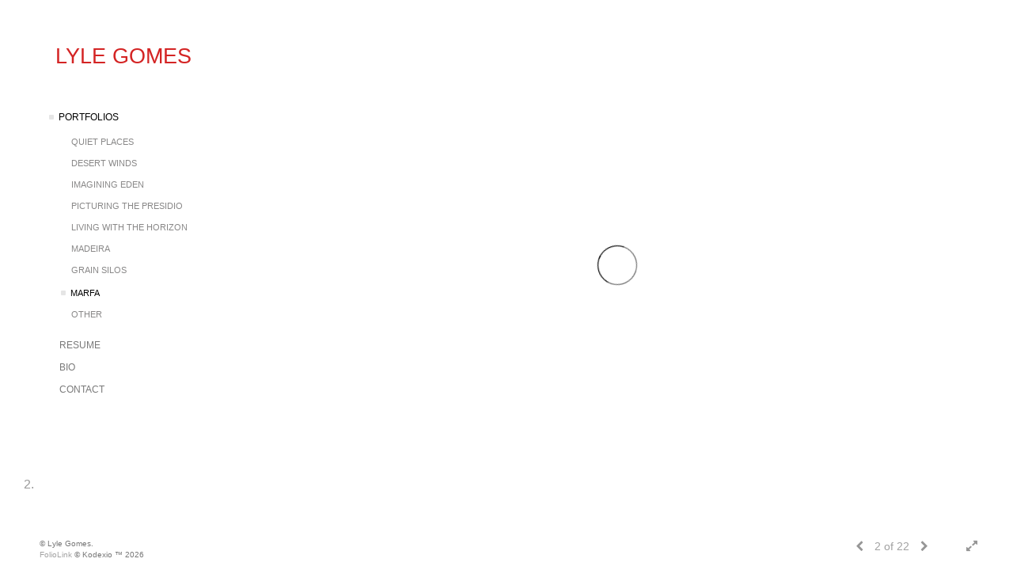

--- FILE ---
content_type: text/html; Charset=utf-8
request_url: https://lylegomes.com/Artist.asp?ArtistID=47551&AKey=cr82fms2&ajx=1
body_size: 10288
content:
<!DOCTYPE html>
<html lang="en">
  <head> <!-- Schema.org markup for Google+ --> <meta itemprop="name" content="Lyle Gomes"> <meta itemprop="description" content="As seen in https://lylegomes.com"> <meta itemprop="image" content="https://lylegomes.com/Artists/47551/box_800_495/1932025141859169_Yin_Yang_1440.jpg"> <!-- Twitter Card data --> <meta name="twitter:card" content="summary_large_image"> <meta name="twitter:title" content="Lyle Gomes"> <meta name="twitter:description" content="As seen in https://lylegomes.com"> <meta property="twitter:image:width" content="495" /> <meta property="twitter:image:height" content="495" /> <!-- Twitter summary card with large image must be at least 280x150px --> <meta name="twitter:image" content="https://lylegomes.com/Artists/47551/box_800_495/1932025141859169_Yin_Yang_1440.jpg"> <!-- Open Graph data --> <!--OG:dataS--> <meta property="og:title" content="Lyle Gomes" /> <meta property="og:url" content="https://lylegomes.com/Artist.asp?ArtistID=47551&tid=0&pid=0apid=1&gpid=1&ipid=1&AKey=CR82FMS2" /> <meta property="og:image" content="https://lylegomes.com/Artists/47551/box_800_495/1932025141859169_Yin_Yang_1440.jpg"/> <meta property="og:image:width" content="495"/> <meta property="og:image:height" content="495"/> <meta property="og:description" content="As seen in https://lylegomes.com" /> <!--OG:dataE-->
<meta name="description" content="As seen in https://lylegomes.com" />
    <meta charset="utf-8">
    <meta http-equiv="X-UA-Compatible" content="IE=edge">
    <meta http-equiv="content-type" content="text/html; charset=UTF-8" />
      <meta name="viewport" content="width=device-width, initial-scale=1" />

<meta name="keywords" content="Lyle Gomes" />
<title>  Lyle Gomes Portfolios </title>
<!-- Contains Copyrighted Materials by (c) Kodexio 2026 -->
<!-- Template Copyrighted by (c) Kodexio 2026 -->
<!-- Contains Copyrighted Materials by Lyle Gomes -->
<link rel="shortcut icon" href="CommonFiles/favicon.ico" />
 

<META HTTP-EQUIV=imagetoolbar CONTENT=no>
 

    <!-- Bootstrap -->
   <link rel="stylesheet" href="https://maxcdn.bootstrapcdn.com/bootstrap/3.3.4/css/bootstrap.css">
   <link rel="stylesheet" href="https://maxcdn.bootstrapcdn.com/font-awesome/4.3.0/css/font-awesome.min.css">

    <!-- HTML5 shim and Respond.js for IE8 support of HTML5 elements and media queries -->
    <!-- WARNING: Respond.js doesn't work if you view the page via file:// -->
    <!--[if lt IE 9]>
      <script src="https://oss.maxcdn.com/html5shiv/3.7.2/html5shiv.min.js"></script>
      <script src="https://oss.maxcdn.com/respond/1.4.2/respond.min.js"></script>
    <![endif]-->
    <link rel="stylesheet" href="CommonFiles/css/portlandcss/animate_new.css">
 	<link rel="stylesheet" href="CommonFiles/css/viennacss/vienna.css">
       <link rel="stylesheet" href="CommonFiles/css/viennacss/Load1.css">
   <!-- jQuery (necessary for Bootstrap's JavaScript plugins) -->
    <script src="https://ajax.googleapis.com/ajax/libs/jquery/1.11.2/jquery.min.js"></script>
    <script src="https://code.jquery.com/ui/1.11.4/jquery-ui.min.js"></script>
    <script>
     var g__share = {"share":[]};     
	var sArtistID = 47551;
        var siteurl = "https://lylegomes.com/";
         var imageU = "https://lylegomes.com/Artists/47551/box_800_495/1932025141859169_Yin_Yang_1440.jpg";
	var sSKey = 'AKey=CR82FMS2'.split("=")[1];
 
 var pricelbl = "Price:",
     widthlbl = "Width:",
     heightlbl = "Height:", 
 weightlbl = "Weight:", 
 addinfolbl = "Additional Information:", 
 viewcartlbl = "View Cart",
 addcartlbl = "Add to Cart",
 gbpage = "no",
 mainpfshow = "no",        
BtmNav="yes",
 pricebtn = "SEE PRICE",
infobtn = "SEE INFO",
     enlargeO = "no",
     thumbMinSpace="yes";
var firstpf = "";
  /*if('GalleryMain.asp?GalleryID=207885&AKey=CR82FMS2'.indexOf('javascript') > -1){
               firstpf = 'GalleryMain.asp?GalleryID=207885&AKey=CR82FMS2'.split("ID=")[1].split("&")[0];
                   }
     }else {
          firstpf = 'GalleryMain.asp?GalleryID=207885&AKey=CR82FMS2'.split("ID=")[1].split("&")[0];
     } */
    
        var bgmusicTimer = "800", bgtime;
        var contactopen = "yes",
        contacthide ="yes",
        SpecialFp="no",
FpFill="no",
ImgImgFill="no",
SpecialFpEnter="yes",
SpecialFpEnterTxt="enter",
 infoclose="yes",
FPE ="no",
SkipFP ="no",
PFDO = "no",
        FPspeed = "5000",
            MenuOnAFP = "no",
AssetIMode = "banner",
            AFmode = "yes";
    
 
 var SkipThumb ="no";
   
 var LnkIfr= "no";
 var bgMusicPF = "no",
         BGAudio ='',
        ISlideShow = "no",
SSpeed = parseInt("2000");
g_StackSlideshowInterval = parseInt("");
      
 
 
 
	var autoCollapse = "";
	</script>
  <style>
       #mainBody{
        background-image:url(http://webfarm.foliolink.com/commonfiles/templates/vienna/transp.png);
        background-size:cover;
        background-position: left top;
           background-color: #FFFFFF;
      }
      #contentWrapper{
      background-color: #FFFFFF;
    }
    
  /* .navbar, #socialNavC, #mainpfInfo  {
      background-color:#FFFFFF; 
   }*/
      .navbgCol{
          background-color:#FFFFFF;
          opacity:1;
      }
    #BigScreen,#specialfp{
        background-color:#ffffff;
        
    }
      #FpinfoFP, #mainpfInfo{
          background-color: #FFFFFF
      }
   
      @media (min-width: 768px) {
          
          
           #BigScreen{
                padding:0px 20px 50px 20px;
           }
          .navbar,#home{
              width:280px;
          }
            #contentWrapper{
           padding: 50px 60px 50px 340px;

         }   
          
           
           #socialNavC{
          padding:50px 0px 0px 60px;
               
            }
          #socialNavC:hover{
           overflow-y: hidden;
          }
         #Fpinfo{ 
          padding:25px 20px 20px 30px;
          width:250px;
             background-color:#FFFFFF
          }
          .infoopenBtn{
             margin:25px 20px 20px 30px;
          }
          #bottomNav{
            padding:20px 20px 20px 50px  
          }
          #mainpfInfo .infoimgH, #mainpfInfo .pfinfoH,.salestatus{
          width:250px;
             padding:25px 20px 20px 30px;
              
          }
          #mainpfInfo .priceInfoHere{
                width:400px;
              padding:25px 20px 20px 30px;
          }
          #mainpfInfo .BtnPlace{
              padding:25px 20px 20px 30px;
          }
          #mainpfInfo .BtnPlace{
              padding-top:10px;
              padding-bottom:0
          }
          #mainpfInfo .BtnPlace a{
            margin:0  
          }
          #BigScreen{
             padding: ;
          }
          
      }
      .fppfTitle, .pfimgsHolder .dispico{
         top: 40%;
      }
      .galinfo{
          margin-top:150px;
          padding-bottom:15px;
          background-color:#ffffff
      }
      #bottomNav{
          background-color:#ffffff;
          
          height:60px;
        color:#a2a2a2;
 
 
      }
      .shrTxt{
          color:#a2a2a2;
      }
      .smallCopyr,.smallCopyr a{
          color:#a2a2a2;
      }
      
      #soundonoff, #fullScreen, #exitFull,#prevArrow,#nxtArrow, .SSyes{
          color:#969696;
      }
      
      #LogoH{
         top:35%; 
      }
      #LogoH #ContactInfoRow{
      max-width:400px;
      }
      
      /*Loading*/
      .loader1{
       border-top: 0.5em solid rgba(0, 0, 0, 0.4);
  border-right: 0.5em solid rgba(0, 0, 0, 0.4);
  border-bottom:0.5em solid rgba(0, 0, 0, 0.4);
  border-left: 0.5em solid #000000;
      }
   /*loader2*/   
.loader2,
.loader2:before,
.loader2:after {
  background: #000000;
}
@-webkit-keyframes load1 {
  0%,
  80%,
  100% {
    box-shadow: 0 0 #000000;
    height: 4em;
  }
  40% {
    box-shadow: 0 -2em #000000;
    height: 5em;
  }
}
@keyframes load1 {
  0%,
  80%,
  100% {
    box-shadow: 0 0 #000000;
    height: 4em;
  }
  40% {
    box-shadow: 0 -2em #000000;
    height: 5em;
  }
}
      
/*loader3*/   
      
      @-webkit-keyframes load4 {
  0%,
  100% {
    box-shadow: 0 -3em 0 0.2em #000000, 2em -2em 0 0em #000000, 3em 0 0 -1em #000000, 2em 2em 0 -1em #000000, 0 3em 0 -1em #000000, -2em 2em 0 -1em #000000, -3em 0 0 -1em #000000, -2em -2em 0 0 #000000;
  }
  12.5% {
    box-shadow: 0 -3em 0 0 #000000, 2em -2em 0 0.2em #000000, 3em 0 0 0 #000000, 2em 2em 0 -1em #000000, 0 3em 0 -1em #000000, -2em 2em 0 -1em #000000, -3em 0 0 -1em #000000, -2em -2em 0 -1em #000000;
  }
  25% {
    box-shadow: 0 -3em 0 -0.5em #000000, 2em -2em 0 0 #000000, 3em 0 0 0.2em #000000, 2em 2em 0 0 #000000, 0 3em 0 -1em #000000, -2em 2em 0 -1em #000000, -3em 0 0 -1em #000000, -2em -2em 0 -1em #000000;
  }
  37.5% {
    box-shadow: 0 -3em 0 -1em #000000, 2em -2em 0 -1em #000000, 3em 0em 0 0 #000000, 2em 2em 0 0.2em #000000, 0 3em 0 0em #000000, -2em 2em 0 -1em #000000, -3em 0em 0 -1em #000000, -2em -2em 0 -1em #000000;
  }
  50% {
    box-shadow: 0 -3em 0 -1em #000000, 2em -2em 0 -1em #000000, 3em 0 0 -1em #000000, 2em 2em 0 0em #000000, 0 3em 0 0.2em #000000, -2em 2em 0 0 #000000, -3em 0em 0 -1em #000000, -2em -2em 0 -1em #000000;
  }
  62.5% {
    box-shadow: 0 -3em 0 -1em #000000, 2em -2em 0 -1em #000000, 3em 0 0 -1em #000000, 2em 2em 0 -1em #000000, 0 3em 0 0 #000000, -2em 2em 0 0.2em #000000, -3em 0 0 0 #000000, -2em -2em 0 -1em #000000;
  }
  75% {
    box-shadow: 0em -3em 0 -1em #000000, 2em -2em 0 -1em #000000, 3em 0em 0 -1em #000000, 2em 2em 0 -1em #000000, 0 3em 0 -1em #000000, -2em 2em 0 0 #000000, -3em 0em 0 0.2em #000000, -2em -2em 0 0 #000000;
  }
  87.5% {
    box-shadow: 0em -3em 0 0 #000000, 2em -2em 0 -1em #000000, 3em 0 0 -1em #000000, 2em 2em 0 -1em #000000, 0 3em 0 -1em #000000, -2em 2em 0 0 #000000, -3em 0em 0 0 #000000, -2em -2em 0 0.2em #000000;
  }
}
@keyframes load4 {
  0%,
  100% {
    box-shadow: 0 -3em 0 0.2em #000000, 2em -2em 0 0em #000000, 3em 0 0 -1em #000000, 2em 2em 0 -1em #000000, 0 3em 0 -1em #000000, -2em 2em 0 -1em #000000, -3em 0 0 -1em #000000, -2em -2em 0 0 #000000;
  }
  12.5% {
    box-shadow: 0 -3em 0 0 #000000, 2em -2em 0 0.2em #000000, 3em 0 0 0 #000000, 2em 2em 0 -1em #000000, 0 3em 0 -1em #000000, -2em 2em 0 -1em #000000, -3em 0 0 -1em #000000, -2em -2em 0 -1em #000000;
  }
  25% {
    box-shadow: 0 -3em 0 -0.5em #000000, 2em -2em 0 0 #000000, 3em 0 0 0.2em #000000, 2em 2em 0 0 #000000, 0 3em 0 -1em #000000, -2em 2em 0 -1em #000000, -3em 0 0 -1em #000000, -2em -2em 0 -1em #000000;
  }
  37.5% {
    box-shadow: 0 -3em 0 -1em #000000, 2em -2em 0 -1em #000000, 3em 0em 0 0 #000000, 2em 2em 0 0.2em #000000, 0 3em 0 0em #000000, -2em 2em 0 -1em #000000, -3em 0em 0 -1em #000000, -2em -2em 0 -1em #000000;
  }
  50% {
    box-shadow: 0 -3em 0 -1em #000000, 2em -2em 0 -1em #000000, 3em 0 0 -1em #000000, 2em 2em 0 0em #000000, 0 3em 0 0.2em #000000, -2em 2em 0 0 #000000, -3em 0em 0 -1em #000000, -2em -2em 0 -1em #000000;
  }
  62.5% {
    box-shadow: 0 -3em 0 -1em #000000, 2em -2em 0 -1em #000000, 3em 0 0 -1em #000000, 2em 2em 0 -1em #000000, 0 3em 0 0 #000000, -2em 2em 0 0.2em #000000, -3em 0 0 0 #000000, -2em -2em 0 -1em #000000;
  }
  75% {
    box-shadow: 0em -3em 0 -1em #000000, 2em -2em 0 -1em #000000, 3em 0em 0 -1em #000000, 2em 2em 0 -1em #000000, 0 3em 0 -1em #000000, -2em 2em 0 0 #000000, -3em 0em 0 0.2em #000000, -2em -2em 0 0 #000000;
  }
  87.5% {
    box-shadow: 0em -3em 0 0 #000000, 2em -2em 0 -1em #000000, 3em 0 0 -1em #000000, 2em 2em 0 -1em #000000, 0 3em 0 -1em #000000, -2em 2em 0 0 #000000, -3em 0em 0 0 #000000, -2em -2em 0 0.2em #000000;
  }
}
/*load4*/
      
      @-webkit-keyframes load5 {
  0%,
  100% {
    box-shadow: 0em -2.6em 0em 0em #000000, 1.8em -1.8em 0 0em rgba(0,0,0, 0.2), 2.5em 0em 0 0em rgba(0,0,0, 0.2), 1.75em 1.75em 0 0em rgba(0,0,0, 0.2), 0em 2.5em 0 0em rgba(0,0,0, 0.2), -1.8em 1.8em 0 0em rgba(0,0,0, 0.2), -2.6em 0em 0 0em rgba(0,0,0, 0.5), -1.8em -1.8em 0 0em rgba(0,0,0, 0.7);
  }
  12.5% {
    box-shadow: 0em -2.6em 0em 0em rgba(0,0,0, 0.7), 1.8em -1.8em 0 0em #000000, 2.5em 0em 0 0em rgba(0,0,0, 0.2), 1.75em 1.75em 0 0em rgba(0,0,0, 0.2), 0em 2.5em 0 0em rgba(0,0,0, 0.2), -1.8em 1.8em 0 0em rgba(0,0,0, 0.2), -2.6em 0em 0 0em rgba(0,0,0, 0.2), -1.8em -1.8em 0 0em rgba(0,0,0, 0.5);
  }
  25% {
    box-shadow: 0em -2.6em 0em 0em rgba(0,0,0, 0.5), 1.8em -1.8em 0 0em rgba(0,0,0, 0.7), 2.5em 0em 0 0em #000000, 1.75em 1.75em 0 0em rgba(0,0,0, 0.2), 0em 2.5em 0 0em rgba(0,0,0, 0.2), -1.8em 1.8em 0 0em rgba(0,0,0, 0.2), -2.6em 0em 0 0em rgba(0,0,0, 0.2), -1.8em -1.8em 0 0em rgba(0,0,0, 0.2);
  }
  37.5% {
    box-shadow: 0em -2.6em 0em 0em rgba(0,0,0, 0.2), 1.8em -1.8em 0 0em rgba(0,0,0, 0.5), 2.5em 0em 0 0em rgba(0,0,0, 0.7), 1.75em 1.75em 0 0em rgba(0,0,0, 0.2), 0em 2.5em 0 0em rgba(0,0,0, 0.2), -1.8em 1.8em 0 0em rgba(0,0,0, 0.2), -2.6em 0em 0 0em rgba(0,0,0, 0.2), -1.8em -1.8em 0 0em rgba(0,0,0, 0.2);
  }
  50% {
    box-shadow: 0em -2.6em 0em 0em rgba(0,0,0, 0.2), 1.8em -1.8em 0 0em rgba(0,0,0, 0.2), 2.5em 0em 0 0em rgba(0,0,0, 0.5), 1.75em 1.75em 0 0em rgba(0,0,0, 0.7), 0em 2.5em 0 0em #000000, -1.8em 1.8em 0 0em rgba(0,0,0, 0.2), -2.6em 0em 0 0em rgba(0,0,0, 0.2), -1.8em -1.8em 0 0em rgba(0,0,0, 0.2);
  }
  62.5% {
    box-shadow: 0em -2.6em 0em 0em rgba(0,0,0, 0.2), 1.8em -1.8em 0 0em rgba(0,0,0, 0.2), 2.5em 0em 0 0em rgba(0,0,0, 0.2), 1.75em 1.75em 0 0em rgba(0,0,0, 0.5), 0em 2.5em 0 0em rgba(0,0,0, 0.7), -1.8em 1.8em 0 0em #000000, -2.6em 0em 0 0em rgba(0,0,0, 0.2), -1.8em -1.8em 0 0em rgba(0,0,0, 0.2);
  }
  75% {
    box-shadow: 0em -2.6em 0em 0em rgba(0,0,0, 0.2), 1.8em -1.8em 0 0em rgba(0,0,0, 0.2), 2.5em 0em 0 0em rgba(0,0,0, 0.2), 1.75em 1.75em 0 0em rgba(0,0,0, 0.2), 0em 2.5em 0 0em rgba(0,0,0, 0.5), -1.8em 1.8em 0 0em rgba(0,0,0, 0.7), -2.6em 0em 0 0em #000000, -1.8em -1.8em 0 0em rgba(0,0,0, 0.2);
  }
  87.5% {
    box-shadow: 0em -2.6em 0em 0em rgba(0,0,0, 0.2), 1.8em -1.8em 0 0em rgba(0,0,0, 0.2), 2.5em 0em 0 0em rgba(0,0,0, 0.2), 1.75em 1.75em 0 0em rgba(0,0,0, 0.2), 0em 2.5em 0 0em rgba(0,0,0, 0.2), -1.8em 1.8em 0 0em rgba(0,0,0, 0.5), -2.6em 0em 0 0em rgba(0,0,0, 0.7), -1.8em -1.8em 0 0em #000000;
  }
}
@keyframes load5 {
  0%,
  100% {
    box-shadow: 0em -2.6em 0em 0em #000000, 1.8em -1.8em 0 0em rgba(0,0,0, 0.2), 2.5em 0em 0 0em rgba(0,0,0, 0.2), 1.75em 1.75em 0 0em rgba(0,0,0, 0.2), 0em 2.5em 0 0em rgba(0,0,0, 0.2), -1.8em 1.8em 0 0em rgba(0,0,0, 0.2), -2.6em 0em 0 0em rgba(0,0,0, 0.5), -1.8em -1.8em 0 0em rgba(0,0,0, 0.7);
  }
  12.5% {
    box-shadow: 0em -2.6em 0em 0em rgba(0,0,0, 0.7), 1.8em -1.8em 0 0em #000000, 2.5em 0em 0 0em rgba(0,0,0, 0.2), 1.75em 1.75em 0 0em rgba(0,0,0, 0.2), 0em 2.5em 0 0em rgba(0,0,0, 0.2), -1.8em 1.8em 0 0em rgba(0,0,0, 0.2), -2.6em 0em 0 0em rgba(0,0,0, 0.2), -1.8em -1.8em 0 0em rgba(0,0,0, 0.5);
  }
  25% {
    box-shadow: 0em -2.6em 0em 0em rgba(0,0,0, 0.5), 1.8em -1.8em 0 0em rgba(0,0,0, 0.7), 2.5em 0em 0 0em #000000, 1.75em 1.75em 0 0em rgba(0,0,0, 0.2), 0em 2.5em 0 0em rgba(0,0,0, 0.2), -1.8em 1.8em 0 0em rgba(0,0,0, 0.2), -2.6em 0em 0 0em rgba(0,0,0, 0.2), -1.8em -1.8em 0 0em rgba(0,0,0, 0.2);
  }
  37.5% {
    box-shadow: 0em -2.6em 0em 0em rgba(0,0,0, 0.2), 1.8em -1.8em 0 0em rgba(0,0,0, 0.5), 2.5em 0em 0 0em rgba(0,0,0, 0.7), 1.75em 1.75em 0 0em rgba(0,0,0, 0.2), 0em 2.5em 0 0em rgba(0,0,0, 0.2), -1.8em 1.8em 0 0em rgba(0,0,0, 0.2), -2.6em 0em 0 0em rgba(0,0,0, 0.2), -1.8em -1.8em 0 0em rgba(0,0,0, 0.2);
  }
  50% {
    box-shadow: 0em -2.6em 0em 0em rgba(0,0,0, 0.2), 1.8em -1.8em 0 0em rgba(0,0,0, 0.2), 2.5em 0em 0 0em rgba(0,0,0, 0.5), 1.75em 1.75em 0 0em rgba(0,0,0, 0.7), 0em 2.5em 0 0em #000000, -1.8em 1.8em 0 0em rgba(0,0,0, 0.2), -2.6em 0em 0 0em rgba(0,0,0, 0.2), -1.8em -1.8em 0 0em rgba(0,0,0, 0.2);
  }
  62.5% {
    box-shadow: 0em -2.6em 0em 0em rgba(0,0,0, 0.2), 1.8em -1.8em 0 0em rgba(0,0,0, 0.2), 2.5em 0em 0 0em rgba(0,0,0, 0.2), 1.75em 1.75em 0 0em rgba(0,0,0, 0.5), 0em 2.5em 0 0em rgba(0,0,0, 0.7), -1.8em 1.8em 0 0em #000000, -2.6em 0em 0 0em rgba(0,0,0, 0.2), -1.8em -1.8em 0 0em rgba(0,0,0, 0.2);
  }
  75% {
    box-shadow: 0em -2.6em 0em 0em rgba(0,0,0, 0.2), 1.8em -1.8em 0 0em rgba(0,0,0, 0.2), 2.5em 0em 0 0em rgba(0,0,0, 0.2), 1.75em 1.75em 0 0em rgba(0,0,0, 0.2), 0em 2.5em 0 0em rgba(0,0,0, 0.5), -1.8em 1.8em 0 0em rgba(0,0,0, 0.7), -2.6em 0em 0 0em #000000, -1.8em -1.8em 0 0em rgba(0,0,0, 0.2);
  }
  87.5% {
    box-shadow: 0em -2.6em 0em 0em rgba(0,0,0, 0.2), 1.8em -1.8em 0 0em rgba(0,0,0, 0.2), 2.5em 0em 0 0em rgba(0,0,0, 0.2), 1.75em 1.75em 0 0em rgba(0,0,0, 0.2), 0em 2.5em 0 0em rgba(0,0,0, 0.2), -1.8em 1.8em 0 0em rgba(0,0,0, 0.5), -2.6em 0em 0 0em rgba(0,0,0, 0.7), -1.8em -1.8em 0 0em #000000;
  }
}
/*load5*/
      
@-webkit-keyframes load6 {
  0% {
    -webkit-transform: rotate(0deg);
    transform: rotate(0deg);
    box-shadow: 0 -0.83em 0 -0.4em #000000, 0 -0.83em 0 -0.42em #000000, 0 -0.83em 0 -0.44em #000000, 0 -0.83em 0 -0.46em #000000, 0 -0.83em 0 -0.477em #000000;
  }
  5%,
  95% {
    box-shadow: 0 -0.83em 0 -0.4em #000000, 0 -0.83em 0 -0.42em #000000, 0 -0.83em 0 -0.44em #000000, 0 -0.83em 0 -0.46em #000000, 0 -0.83em 0 -0.477em #000000;
  }
  10%,
  59% {
    box-shadow: 0 -0.83em 0 -0.4em #000000, -0.087em -0.825em 0 -0.42em #000000, -0.173em -0.812em 0 -0.44em #000000, -0.256em -0.789em 0 -0.46em #000000, -0.297em -0.775em 0 -0.477em #000000;
  }
  20% {
    box-shadow: 0 -0.83em 0 -0.4em #000000, -0.338em -0.758em 0 -0.42em #000000, -0.555em -0.617em 0 -0.44em #000000, -0.671em -0.488em 0 -0.46em #000000, -0.749em -0.34em 0 -0.477em #000000;
  }
  38% {
    box-shadow: 0 -0.83em 0 -0.4em #000000, -0.377em -0.74em 0 -0.42em #000000, -0.645em -0.522em 0 -0.44em #000000, -0.775em -0.297em 0 -0.46em #000000, -0.82em -0.09em 0 -0.477em #000000;
  }
  100% {
    -webkit-transform: rotate(360deg);
    transform: rotate(360deg);
    box-shadow: 0 -0.83em 0 -0.4em #000000, 0 -0.83em 0 -0.42em #000000, 0 -0.83em 0 -0.44em #000000, 0 -0.83em 0 -0.46em #000000, 0 -0.83em 0 -0.477em #000000;
  }
}
@keyframes load6 {
  0% {
    -webkit-transform: rotate(0deg);
    transform: rotate(0deg);
    box-shadow: 0 -0.83em 0 -0.4em #000000, 0 -0.83em 0 -0.42em #000000, 0 -0.83em 0 -0.44em #000000, 0 -0.83em 0 -0.46em #000000, 0 -0.83em 0 -0.477em #000000;
  }
  5%,
  95% {
    box-shadow: 0 -0.83em 0 -0.4em #000000, 0 -0.83em 0 -0.42em #000000, 0 -0.83em 0 -0.44em #000000, 0 -0.83em 0 -0.46em #000000, 0 -0.83em 0 -0.477em #000000;
  }
  10%,
  59% {
    box-shadow: 0 -0.83em 0 -0.4em #000000, -0.087em -0.825em 0 -0.42em #000000, -0.173em -0.812em 0 -0.44em #000000, -0.256em -0.789em 0 -0.46em #000000, -0.297em -0.775em 0 -0.477em #000000;
  }
  20% {
    box-shadow: 0 -0.83em 0 -0.4em #000000, -0.338em -0.758em 0 -0.42em #000000, -0.555em -0.617em 0 -0.44em #000000, -0.671em -0.488em 0 -0.46em #000000, -0.749em -0.34em 0 -0.477em #000000;
  }
  38% {
    box-shadow: 0 -0.83em 0 -0.4em #000000, -0.377em -0.74em 0 -0.42em #000000, -0.645em -0.522em 0 -0.44em #000000, -0.775em -0.297em 0 -0.46em #000000, -0.82em -0.09em 0 -0.477em #000000;
  }
  100% {
    -webkit-transform: rotate(360deg);
    transform: rotate(360deg);
    box-shadow: 0 -0.83em 0 -0.4em #000000, 0 -0.83em 0 -0.42em #000000, 0 -0.83em 0 -0.44em #000000, 0 -0.83em 0 -0.46em #000000, 0 -0.83em 0 -0.477em #000000;
  }
}
      
      
#Fpinfo, #mainpfInfo{
    overflow-y: hidden
}
 
#AssetImageHlder {
    max-height:auto;
    overflow: hidden
}       
 #AssetBlogInfo, #AssetInfoBlog, #AssetPlace {
    max-width: 1200px;
 }
       
</style>   

      
      
      
 
      
 

 

      
    <link rel="shortcut icon" type="image/ico" href="/CommonFiles/favicon.ico" >
<link rel="icon" href="/CommonFiles/favicon.ico" type="image/x-icon">

<style type="text/css">
*{outline: medium none;}
</style>
<style type="text/css">
<!--
/*Font_Import_b*/
@import url("https://fonts.googleapis.com/css?family=open+sans|roboto|oswald");
/*Font_Import_e*/

/*Font_Import_Family_b*/
.imported{font-family:'Oswald', sans-serif;}
/*Font_Import_Family_e*/

/*Main_Logo_b*/
#home, #navlinks a#home.selected{color:#d42424;font-family:"Trebuchet MS", Arial, Helvetica, sans-serif;font-size:27px;}
/*Main_Logo_e*/
/*Menu_Links_b*/
.navbar-default .navbar-nav > li > a{color:#787878;font-size:12px;font-family:"Helvetica Neue","Arial","sans-serif";padding-top:0px;padding-bottom:8px;text-transform:uppercase;}
/*Menu_Links_e*/ 
/*SubMenu_Links_b*/     
.navbar-default .navbar-nav > .open > a, .navbar-default .navbar-nav > .active > a, .navbar-default a{color:#898888;font-size:11px;padding-top:6px;padding-bottom:6px;text-transform:uppercase;}
/*SubMenu_Links_e*/
/*Menu_Links_Hover_b*/  
.navbar-default .navbar-nav > li > a:hover, .navbar-default .navbar-nav > li > a:focus{color:#000000;}
/*Menu_Links_Hover_e*/ 
/*SubMenu_Links_Hover_b*/
.navbar-default .navbar-nav > .open > a:focus, .navbar-default .navbar-nav > .open > a:hover, .navbar-default .navbar-nav > .active > a:focus, .navbar-default .navbar-nav > .active > a:hover, .navbar-default a:hover{color:#000000;}
/*SubMenu_Links_Hover_e*/

/*GroupName_b*/
.navbar-default a.groupName{color:#000000;font-size:11px;}
/*GroupName_e*/
/*Selected_link_b*/
#navlinks a.selected, #allpfs a.selected{color:#000000;}
/*Selected_link_e*/
/*Selected_Pointer_b*/
.selected .bookico {color:#e5e5e5;}
/*Selected_Pointer_e*/
/*PfTItle_b*/
.fppfTitle {color:#ffffff;text-align:center;font-size:28px;font-family:"Helvetica Neue","Arial","sans-serif";}
/*PfTItle_e*/
/*sel_pf_b*/
.dispico {color:#dfdfdf;font-size:6px;padding-right:5px;}
/*sel_pf_e*/

/*thumb_pad_b*/
.subthumb .thumb, .item{padding:5px;}
/*thumb_pad_e*/
/*naThumb_pad_b*/
.col-sm-4.thumb, .col-xs-12.thumb{padding:5px;}
/*naThumb_pad_e*/

/*Info_Txt_b*/
#mainpfInfo,#Fpinfo, #mainpfInfo p{color:#989898;font-family:"Helvetica Neue","Arial","sans-serif";font-size:12px;}
/*Info_Txt_e*/

/*Info_Head_b*/
#mainpfInfo h3{color:#999999;font-size:16px;font-family:Arial, Helvetica, sans-serif;}
/*Info_Head_e*/

/*button_Price_b*/ 
.btn.btn-default, .btn-default:hover{color:#626262;border:solid 1px #666;font-size:11px;font-family:"Helvetica Neue","Arial","sans-serif";background-color:#ffffff;}
/*button_Price_e*/ 
 
#allpfs{
padding-left:15px
}
/*price_head_b*/
.PriceHead{font-weight:bold;color:#787878;font-size:12px;font-family:"Helvetica Neue","Arial","sans-serif";}
/*price_head_e*/

/*price_val_b*/
.PriceVal{color:#787878;font-size:12px;font-family:"Helvetica Neue","Arial","sans-serif";}
/*price_val_e*/
/*Contact_Info_b*/
 #contactinm{color:#a8a8a8;font-size:12px;}
/*Contact_Info_e*/ 
/*Contact_Head_b*/
 #contactinm h4{color:#949494;font-size:16px;}
 /*Contact_Head_e*/
 /*Contact_Link_b*/
  #contactinm a{color:#a8a8a8;font-size:11px;}
  /*Contact_Link_e*/
.follow{
   padding-left:0px;
   font-size:11px;
   color: #a8a8a8;
}
/*gb_heading_b*/
#gbheading{color:#b4b4b4;font-family:"Helvetica Neue","Arial","sans-serif";font-size:18px;font-weight:normal;}
/*gb_heading_e*/
/*gb_input_b*/
input[type="text"], textarea{border:solid 1px #999;color:#333;background-color:#FFFFFF;}
/*gb_input_e*/
/*gb_btn_b*/
.gb_btn, .gb_btn:hover, .gb_btn:focus{background-color:#ffffff;border:1px solid #666;font-size:12px;color:#828282;font-family::"Helvetica Neue","Arial","sans-serif";margin-bottom:10px;margin-top:10px;width:auto;}
/*gb_btn_e*/
/*GB_Label_b*/
.c_gblabel, .c_gblabelN, .c_gblabelL, .c_gbdatalN label, #addxmlText {color:#919191;font-family:"Helvetica Neue","Arial","sans-serif";font-size:14px;}
/*GB_Label_e*/
 
 
 /*Info_Price_Btn_b*/  
   .InfoClk.btn-default, .PriceBtn.btn-default, .InfoClk.btn-default:hover, .PriceBtn.btn-default:hover,
   .InfoClk.btn-default:focus, .PriceBtn.btn-default:focus,.infoopenBtn.btn-default, .infoopenBtn.btn-default:hover, .infoopenBtn.btn-default:focus{border:#FFF 1px solid;text-align:center;background-color:#e6e6e6;color:#7e7e7e;font-size:11px;font-family:Verdana, Geneva, sans-serif;}
 /*Info_Price_Btn_e*/
 /*copyR_b*/
 .smallCopyr {color:#777777;font-size:10px;}
 /*copyR_e*/
 
  /*secLogo_b*/
.secLogo, .secLogo a, .secLogo a:hover{font-family:Arial, Helvetica, sans-serif;color:#ffffff;font-size:48px;}
 /*secLogo_e*/ 
 /*fp_btn_b*/
 .fp_btn, .fp_btn:hover, .fp_btn:focus {background-color:transparent;border:2px solid #FFFFFF;width:150px;font-size:18px;color:#FFFFFF;margin:20px 10px;font-family:"Helvetica Neue","Arial","sans-serif";}
/*fp_btn_e*/ 
/*fp_contact_b*/
 #contactinm2{font-size:14px;color:#FFFFFF;font-family:"Helvetica Neue","Arial","sans-serif";}
 /*fp_contact_e*/
 /*fp_contact_h_b*/
  #contactinm2 h4{font-size:22px;color:#FFFFFF;}
  /*fp_contact_h_e*/
  /*fp_contact_l_b*/
#contactinm2 a, #contactinm2 a:hover{color:#FFFFFF;}
/*fp_contact_l_e*/
/*secCopyR_b*/
.secCopyR, .secCopyR a, .secCopyR a:hover{font-family:"Helvetica Neue",Helvetica,Arial,sans-serif;color:#d9d9d9;font-size:12px;}
/*secCopyR_e*/
/*fpLayer_b*/
#fpLayer{background-color:#000000;opacity:0.6;}
/*fpLayer_e*/
.navbar-default {
border:none 0px;
}


  /*Blog*/
 /*blog_ff_b*/
 #AssetBlogInfo, #AssetInfoBlog{font-family:"Helvetica Neue",Helvetica,Arial,sans-serif;font-size:15px;color:#7f7f7f;}
 /*blog_ff_e*/
 
/*blog_h3_b*/
 #MainFpBlog h3, #AssetBlogInfo h3, #AssetInfoBlog h3{font-family:"Gotham","Helvetica Neue",Helvetica,Arial,sans-serif;color:#7f7f7f;font-size:20px;}
 /*blog_h3_e*/
 /*blog_h4_b*/
#MainFpBlog h4, #AssetBlogInfo h4, #AssetInfoBlog h4, #AssetBlogInfo h4 a, #AssetInfoBlog h4 a, #AssetBlogInfo h4 a:hover, #AssetInfoBlog h4 a:hover{font-family:"Helvetica Neue",Helvetica,Arial,sans-serif;color:#7f7f7f;font-size:20px;}
 /*blog_h4_e*/
 
 /*blog_a_b*/
 a.sectionL, a.sectionL:hover{font-family:"Helvetica Neue",Helvetica,Arial,sans-serif;color:#686868;font-size:13px;}
 /*blog_a_e*/
  /*blog_amore_b*/
 a.rmoreL, a.rmoreL:hover{font-family:"Helvetica Neue",Helvetica,Arial,sans-serif;color:#666666;font-size:14px;}
 /*blog_amore_e*/
 
 /*blog_d_b*/
 #MainFpBlog h4.dateB, #AssetBlogInfo h4.dateB, #AssetInfoBlog h3.dateB{color:#b9b9b9;font-size:12px;font-family:"Helvetica Neue",Helvetica,Arial,sans-serif;}
 /*blog_d_e*/
 
 /*blog_all_b*/
 #MainFpBlog a.allPosts, #MainFpBlog a.allPosts:hover, #AssetInfoBlog a.allPosts,  #AssetInfoBlog a.allPosts:hover{color:#797979;font-size:18px;text-decoreation:none;}
 /*blog_all_e*/
  /*blog_preNxt_b*/
 #MainFpBlog a.prevPost, #MainFpBlog a.prevPost:hover, #AssetInfoBlog a.prevPost, #AssetInfoBlog a.prevPost:hover, #AssetInfoBlog a.nextPost, #AssetInfoBlog a.nextPost:hover {color:#000000;font-size:15px;text-decoreation:none;}
 /*blog_preNxt_e*/
 /*blog_secH_b*/
 p.BsectionHead{color:#7f7f7f;font-size:18px;font-family:"Helvetica Neue",Helvetica,Arial,sans-serif;}
  /*blog_secH_e*/
  /*asset_info_b*/ 
.asetTxt , .asetTxt p{color:#5b5b5b;font-size:14px;font-family:"Helvetica Neue",Helvetica,Arial,sans-serif;}
/*asset_info_e*/
-->
</style>
</head>      
 <body id="mainBody">
     
 
 
     
 	<nav class="navbar navbar-default animated op0">
        <div class="navbgCol"></div>
        <div id="socialNavC">
          <div id="navlinks">
            <!-- Brand and toggle get grouped for better mobile display -->
            <div class="navbar-header">
              <button type="button" class="navbar-toggle collapsed" data-toggle="collapse" data-target="#Mainnavigation">
                  
                <span class="sr-only">Toggle navigation</span>
                <span class="icon-bar"></span>
                <span class="icon-bar"></span>
                <span class="icon-bar"></span>   
              </button>
              <a id="home" class="navbar-brand MainLogo animated fadeIn" onClick="goHome()" href="#!home">
              		   
                
           					LYLE GOMES 
                
              		 

						
 
              
              
              </a>
            </div>

            <!-- Collect the nav links, forms, and other content for toggling -->
            <div class="collapse navbar-collapse animated fadeIn" id="Mainnavigation">
              <ul class="nav navbar-nav">
                  <li class="dropdown" id="pfhead"><a onclick="AllPortfolios()" href="#!mainpf" id="mainpf"><span class="icoH"><i class="fa fa-square bookico"></i></span><span class="nameH">Portfolios</span></a>
                  <ul class="collapse" id="allpfs"> 
                  
                 
                             
                 
                    
                           
                               <li  > <a id="pf207885" onClick="gotoThumbPage('pf207885', '207885', 1, 'Image.asp?ImageID=3085062&apid=1&gpid=1&ipid=1&AKey=CR82FMS2&ajx=1','GalleryMain.asp?GalleryID=207885&AKey=CR82FMS2',this);" href="#!pf207885" class="gp1"><span class="icoH"><i class="fa fa-square bookico"></i></span><span class="nameH">Quiet Places</span></a></li>
                            
                               <li  > <a id="pf208651" onClick="gotoThumbPage('pf208651', '208651', 1, 'Image.asp?ImageID=3097625&apid=1&gpid=1&ipid=1&AKey=CR82FMS2&ajx=1','GalleryMain.asp?GalleryID=208651&AKey=CR82FMS2',this);" href="#!pf208651" class="gp1"><span class="icoH"><i class="fa fa-square bookico"></i></span><span class="nameH">Desert Winds</span></a></li>
                            
                               <li  > <a id="pf179657" onClick="gotoThumbPage('pf179657', '179657', 1, 'Image.asp?ImageID=2628833&apid=1&gpid=1&ipid=1&AKey=CR82FMS2&ajx=1','GalleryMain.asp?GalleryID=179657&AKey=CR82FMS2',this);" href="#!pf179657" class="gp1"><span class="icoH"><i class="fa fa-square bookico"></i></span><span class="nameH">Imagining Eden</span></a></li>
                            
                               <li  > <a id="pf193711" onClick="gotoThumbPage('pf193711', '193711', 1, 'Image.asp?ImageID=2856758&apid=1&gpid=1&ipid=1&AKey=CR82FMS2&ajx=1','GalleryMain.asp?GalleryID=193711&AKey=CR82FMS2',this);" href="#!pf193711" class="gp1"><span class="icoH"><i class="fa fa-square bookico"></i></span><span class="nameH">Picturing the Presidio</span></a></li>
                            
                               <li  > <a id="pf206799" onClick="gotoThumbPage('pf206799', '206799', 1, 'Image.asp?ImageID=3080061&apid=1&gpid=1&ipid=1&AKey=CR82FMS2&ajx=1','GalleryMain.asp?GalleryID=206799&AKey=CR82FMS2',this);" href="#!pf206799" class="gp1"><span class="icoH"><i class="fa fa-square bookico"></i></span><span class="nameH">Living with the Horizon</span></a></li>
                            
                               <li  > <a id="pf206901" onClick="gotoThumbPage('pf206901', '206901', 1, 'Image.asp?ImageID=3071342&apid=1&gpid=1&ipid=1&AKey=CR82FMS2&ajx=1','GalleryMain.asp?GalleryID=206901&AKey=CR82FMS2',this);" href="#!pf206901" class="gp1"><span class="icoH"><i class="fa fa-square bookico"></i></span><span class="nameH">Madeira</span></a></li>
                            
                               <li  > <a id="pf205342" onClick="gotoThumbPage('pf205342', '205342', 1, 'Image.asp?ImageID=3039873&apid=1&gpid=1&ipid=1&AKey=CR82FMS2&ajx=1','GalleryMain.asp?GalleryID=205342&AKey=CR82FMS2',this);" href="#!pf205342" class="gp1"><span class="icoH"><i class="fa fa-square bookico"></i></span><span class="nameH">Grain Silos</span></a></li>
                            
                               <li  > <a id="pf205343" onClick="gotoThumbPage('pf205343', '205343', 1, 'Image.asp?ImageID=3039901&apid=1&gpid=1&ipid=1&AKey=CR82FMS2&ajx=1','GalleryMain.asp?GalleryID=205343&AKey=CR82FMS2',this);" href="#!pf205343" class="gp1"><span class="icoH"><i class="fa fa-square bookico"></i></span><span class="nameH">Marfa</span></a></li>
                            
                               <li   class="hidden removeP" > <a id="pf205344" onClick="gotoThumbPage('pf205344', '205344', 1, 'Image.asp?ImageID=2960797&apid=1&gpid=1&ipid=1&AKey=CR82FMS2&ajx=1','GalleryMain.asp?GalleryID=205344&AKey=CR82FMS2',this);" href="#!pf205344" class="gp1"><span class="icoH"><i class="fa fa-square bookico"></i></span><span class="nameH">Measuring Space</span></a></li>
                            
                               <li  > <a id="pf179803" onClick="gotoThumbPage('pf179803', '179803', 1, 'Image.asp?ImageID=2960806&apid=1&gpid=1&ipid=1&AKey=CR82FMS2&ajx=1','GalleryMain.asp?GalleryID=179803&AKey=CR82FMS2',this);" href="#!pf179803" class="gp1"><span class="icoH"><i class="fa fa-square bookico"></i></span><span class="nameH">Other</span></a></li>
                            
                               <li   class="hidden removeP" > <a id="pf206079" onClick="gotoThumbPage('pf206079', '206079', 1, 'Image.asp?ImageID=3053498&apid=1&gpid=1&ipid=1&AKey=CR82FMS2&ajx=1','GalleryMain.asp?GalleryID=206079&AKey=CR82FMS2',this);" href="#!pf206079" class="gp1"><span class="icoH"><i class="fa fa-square bookico"></i></span><span class="nameH">Don Worth</span></a></li>
                            
                               <li   class="hidden removeP" > <a id="pf209367" onClick="gotoThumbPage('pf209367', '209367', 1, 'Image.asp?ImageID=3110020&apid=1&gpid=1&ipid=1&AKey=CR82FMS2&ajx=1','GalleryMain.asp?GalleryID=209367&AKey=CR82FMS2',this);" href="#!pf209367" class="gp1"><span class="icoH"><i class="fa fa-square bookico"></i></span><span class="nameH">From Life</span></a></li>
                            
                         
                  
                  
                               
                   
                      </li>
                      
                      </ul>   
               <!-- <li class="dropdown">
                  <a id="maininfo" onClick="gotoInfoOpen()" role="button" aria-expanded="true"><i class="fa fa-square bookico"></i>Information</a>
                  <ul role="menu" class="PFsubLinks animated fadeOut">-->
                       
                       
                      
                  <li  ><a onClick="goAsset('asset90471','Asset.asp?AssetID=90471&AKey=CR82FMS2&ajx=1',this)" id="asset90471" href="#!asset90471"><span class="icoH"><i class="fa fa-square bookico"></i></span><span class="nameH">Resume</span></a></li>
                  
                  
                     
                   
                           
                       
                      
                  <li  ><a onClick="goAsset('asset91871','Asset.asp?AssetID=91871&AKey=CR82FMS2&ajx=1',this)" id="asset91871" href="#!asset91871"><span class="icoH"><i class="fa fa-square bookico"></i></span><span class="nameH">Bio</span></a></li>
                  
                  
                     
                   
                           
                       
                      
                  <li  ><a onClick="goAsset('asset77999','Asset.asp?AssetID=77999&AKey=CR82FMS2&ajx=1',this)" id="asset77999" href="#!asset77999"><span class="icoH"><i class="fa fa-square bookico"></i></span><span class="nameH">Contact</span></a></li>
                  
                  
                     
                   
                           
                  
                <!--  </ul>
                  
                  </li>-->
                  <li id="GbPageLink"> <a onclick="gotogb('GBEntryAdd.asp?a=47551&g=&AKey=CR82FMS2')" title="Guest Book" href="#!GuestBook" id="GuestBook"><span class="icoH"><i class="fa fa-square bookico"></i></span><span class="nameH">Guest Book</span></a></li>
              
               
              
              
              <li><a id="contact" data-toggle="collapse" href="#contactinm" aria-expanded="false" class="contactlnk"><i class="fa fa-square bookico">
                  </i>CONTACT</a> 
               <div id="contactinm" class="collapse">
<h4 class="contactlnk">Business Name</h4>  
                   <p class="contactlnk"><span class="contactlnk">Address Line One</span><br />
                       <span class="contactlnk">Address Line Two</span><br />
                       <span class="contactlnk">Tel. 123-456-7890</span></p>
                   <a href="mailto:email@yourdomain.com" target="_blank" class="contactlnk">email@yourdomain.com</a>
             <!--End Social -->
              
            </div> 
              
              </li>
              
              
              </div>
               
                 
                
              </ul>
              
               <!-- /.navbar-collapse -->
          </div><!-- /.container-fluid -->
        
</div>
      
      <div id="mainpfInfo"><div class='closeI' onclick="closeInfo()"> <i class='fa fa-times'></i> </div><div class="insideTxt"></div></div>
 <div id="ImginfoPlace"></div>
<div id="InfoOpenBtn" class="btn btn-default infoopenBtn">Info</div>
</nav>
 
 
 
 
 
  <div id="contentWrapper" class="animated op0">
          
    	  <div id="BigScreen">
              
           
                  	
              
          		<div class="ImageContainer" id="FrontPage">
                     
                    <div data-src="Artists/47551/Mediums/1932025141859169_Yin_Yang_1440.jpg" class="hidden" id="fpcontentM" data-name="My FP Page 2">mainimg</div>
              		  
                    <div id="fpimgHolder" class="fpimageMode">
            		 
                     </div>
                    <div id="fpimgHolderM">
                     </div>
                       
                        
                         
                        
                           
                      
                        
                	 

                 
                </div>
                
                <div id="thumbndImage">
                    <div class="ThumbsPlace container" id="ThumbPlace">
                            
                     </div>
                    
                    <div class="ImageContainer" id="ImagePlace">
                    	 <div class="loader1"></div>
                        <div id="previousImage" class="pimg animated"></div>
                        <div id="currentImage" class="cimg animated fadeOut"></div>
                        <div id="nextImage" class="nimg animated"></div>
                       <div id="prevNav" onClick="queueclicksL()"></div>
                        <div id="nextNav" onClick="queueclicksR()"></div> 
                        <div id="GoThumb" onClick="ThumbClick()"></div>
                        <div id="BigEmbedHold"></div>
						
	 
						
						
                    </div>
                </div>
                
                <div class="AssetPlace" id="AssetPlace">
               </div>
          
                    
                    <div id="LoadLayer"><div class="loader1"></div></div>
                 
           </div>
       <div class="col-sm-6 smallCopyr extFull">&copy; Lyle Gomes. <A href="https://www.foliolink.com" target="_blank" class="powered">FolioLink</A>  &copy; Kodexio &trade; 2026</div>
     </div><!--End Content Wrapper-->
     </div>
     
   <i id="fullScreen" class="fullScreen fa fa-expand extFull"></i> 
   <i id="exitFull" class="exitFull fa fa-compress extFull"></i> 
  <span id="PlayStop" class="SSno extFull">
                    <i class="fa fa-play playSSBtn" onclick="playSS()"></i>
                    <i class="fa fa-pause stopSSBtn" onclick="stopSS()"></i>
   </span>
 <i id="soundonoff" class="fa extFull imgpageRelated"></i>

<div id="forstackembed">
    <div class="LoadPopContHere"><i class="ClosePop fa fa-times" onclick="closethispop()"></i></div>
</div>

<div id="bottomNav" class="op0 animated">
     <div class="row">
     <div class="col-xs-12 col-sm-3 smallCopyr hidden-xs">&copy; Lyle Gomes. <A href="https://www.foliolink.com" target="_blank" class="powered">FolioLink</A>  &copy; Kodexio &trade; 2026</div>
     	<div class="col-xs-12 col-sm-9 btnnav">
          <span class="imgpageRelated">
              <a  id="prevArrow" onClick="queueclicksL()"><i class="fa fa-chevron-left"></i></a> 
              <span id="nthimage"></span>
              <a id="nxtArrow" onClick="queueclicksR()"><i class="fa fa-chevron-right"></i></a>
              
                <span class="SSno">
                    <i class="fa fa-play playSSBtn" onclick="playSS()"></i>
                    <i class="fa fa-pause stopSSBtn" onclick="stopSS()"></i>
                </span>
              
           </span>
        
                     <i class="fa bnavico" id="soundonoff"></i>
               
                  
         
            <i id="fullScreen" class="fullScreen fa fa-expand bnavico"></i> 
    		 <i id="exitFull" class="exitFull fa fa-compress bnavico"></i> 
              
            	  	
            </div>
         <div class="col-xs-12 col-sm-3 smallCopyr smcpr hidden-sm hidden-md hidden-lg">&copy; Lyle Gomes. <A href="https://www.foliolink.com" target="_blank" class="powered">FolioLink</A>  &copy; Kodexio &trade; 2026</div>
		</div>
     </div>  
 
<div id="specialfp">
    
    <div id="fpLayer"><a href="" class="fplayera"></a></div>
     
    <div id="SpImageH"></div>
    <div id="LogoH"><a href="" class="fplayera"></a>
        <div class="row"><div class="secLogo col-xs-12"><a href="" class="logolayer"></a></div></div>
         <div class="row" id="ContactInfoRow">
             <div class="col-xs-8 contactlnk enterinCyes contactinCyes">
                
                  <div id="contactinm2">
                      <h4 class="contactlnk">Business Name</h4>  
                        <p><span class="contactlnk">Address Line One</span><br />
                       <span class="contactlnk">Address Line Two</span><br />
                       <span class="contactlnk">Tel. 123-456-7890</span></p>
                        <a href="mailto:email@yourdomain.com" target="_blank" class="contactlnk">email@yourdomain.com</a>
                             
              
                  </div> 
             </div>
             <div class="col-xs-4 EnterLnk enterinEyes contactinEyes">
                 <a class="btn fp_btn" id="enterid">enter</a> 
             </div>  
             
        </div>
         
         
    </div>
  <div class="row" id="specialFpFooter">
    <!--End Social -->
      <div class="secCopyR col-xs-12">&copy; Lyle Gomes. <A href="https://www.foliolink.com" target="_blank" class="powered">FolioLink</A>  &copy; Kodexio &trade; 2026</div>
    </div>
      <div class="loadLayer"><div class="loader1"></div></div>
</div>
<div id="bloglinkshidden" class="hidden"> 
 
</div>

  
  
 





  
    <!-- Include all compiled plugins (below), or include individual files as needed -->
    <script src="https://maxcdn.bootstrapcdn.com/bootstrap/3.3.4/js/bootstrap.min.js"></script>
     <!--<script type='text/javascript' src='js/jquery.mobile.customized.min.js'></script> --> 
     <script src="js/viennajs/ImageLoaded.js"></script>  
     <script src="js/ottawajs/hashchange.js"></script>
    <script src="js/viennajs/vienna.js"></script>
<script src="js/viennajs/viennaSS.js"></script>
 <script src="js/viennajs/viennaPrice.js"></script>
  <script src="js/viennajs/viennaEmbed.js"></script>
  
  


 
<script>
    $(document).ready(function(){

 if('GalleryMain.asp?GalleryID=207885&AKey=CR82FMS2'.indexOf('javascript') > -1){
               firstpf = 'GalleryMain.asp?GalleryID=207885&AKey=CR82FMS2'.split("ID=")[1].split("&")[0];
}
   else {
          firstpf = 'GalleryMain.asp?GalleryID=207885&AKey=CR82FMS2'.split("ID=")[1].split("&")[0];
     }
 

        if(contactopen=="yes"){
            $("#contact").click();
        }
        if(contacthide=="yes"){
            $(".contactlnk").remove();
        }
        $(".contactlnk").each(function(){
            if($(this).html()==""){
                $(this).remove();
            }
        });
        
         
    })

</script>
 </body>
 </html>